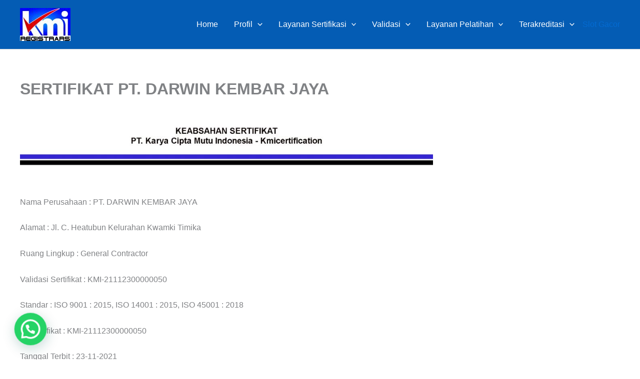

--- FILE ---
content_type: application/javascript
request_url: http://kmicertification.com/wp-content/plugins/creame-whatsapp-me/public/js/whatsappme.min.js?ver=2.3.2
body_size: 1273
content:
!function(e){"use strict";e(function(){var t,a=e(".whatsappme"),s=a.find(".whatsappme__badge"),n=a.data("settings");try{localStorage.setItem("test",1),localStorage.removeItem("test"),t=localStorage}catch(e){t={_data:{},setItem:function(e,t){this._data[e]=String(t)},getItem:function(e){return this._data.hasOwnProperty(e)?this._data[e]:null}}}if(void 0===n)try{n=JSON.parse(a.attr("data-settings"))}catch(e){n=void 0}a.length&&n&&n.telephone&&function(){var o,i,p,m,l=!!navigator.userAgent.match(/Android|iPhone|BlackBerry|IEMobile|Opera Mini/i),c=1e3*n.button_delay,h=""!==n.message_text,r=n.whatsapp_web&&!l,d=new Image;d.src="[data-uri]",d.onload=d.onerror=function(){2!==d.height&&a.addClass("nowebp")};var u=(t.getItem("whatsappme_hashes")||"").split(",").filter(Boolean),g="yes"==t.getItem("whatsappme_visited");h&&(o=function(e){for(var t=0,a=1;t<e.length;t++)a=Math.imul(a+e.charCodeAt(t)|0,2654435761);return(a^a>>>17)>>>0}(n.message_text).toString(),i=u.indexOf(o)>-1);t.setItem("whatsappme_visited","yes"),(!n.mobile_only||l)&&(setTimeout(function(){a.addClass("whatsappme--show")},c),h&&!i&&(n.message_badge?m=setTimeout(function(){s.addClass("whatsappme__badge--in")},c+1e3*n.message_delay):g&&(m=setTimeout(function(){a.addClass("whatsappme--dialog")},c+1e3*n.message_delay))));h&&!l&&e(".whatsappme__button",a).mouseenter(function(){p=setTimeout(_,1500)}).mouseleave(function(){clearTimeout(p)});function _(){a.addClass("whatsappme--dialog"),clearTimeout(m),n.message_badge&&s.hasClass("whatsappme__badge--in")&&(s.removeClass("whatsappme__badge--in").addClass("whatsappme__badge--out"),w())}function w(){h&&!i&&(u.push(o),t.setItem("whatsappme_hashes",u.join(",")),i=!0)}e(".whatsappme__button",a).click(function(){var e=function(e,t,a){return(e?"https://web.whatsapp.com/send":"https://api.whatsapp.com/send")+"?phone="+encodeURIComponent(t)+"&text="+encodeURIComponent(a||"")}(r,n.telephone,n.message_send);h&&!a.hasClass("whatsappme--dialog")?_():(a.removeClass("whatsappme--dialog"),w(),function(e){"object"==typeof dataLayer&&dataLayer.push({event:"WhatsAppMe",eventAction:"click",eventLabel:e});if("function"==typeof gtag)gtag("event","click",{event_category:"WhatsAppMe",event_label:e,transport_type:"beacon"});else if("function"==typeof ga){ga("set","transport","beacon");var t=ga.getAll();t.forEach(function(t){t.send("event","WhatsAppMe","click",e)})}}(e),window.open(e,"whatsappme"))}),e(".whatsappme__close",a).click(function(){a.removeClass("whatsappme--dialog"),w()})}()}),Math.imul=Math.imul||function(e,t){var a=65535&e,s=65535&t;return a*s+((e>>>16&65535)*s+a*(t>>>16&65535)<<16>>>0)|0}}(jQuery);